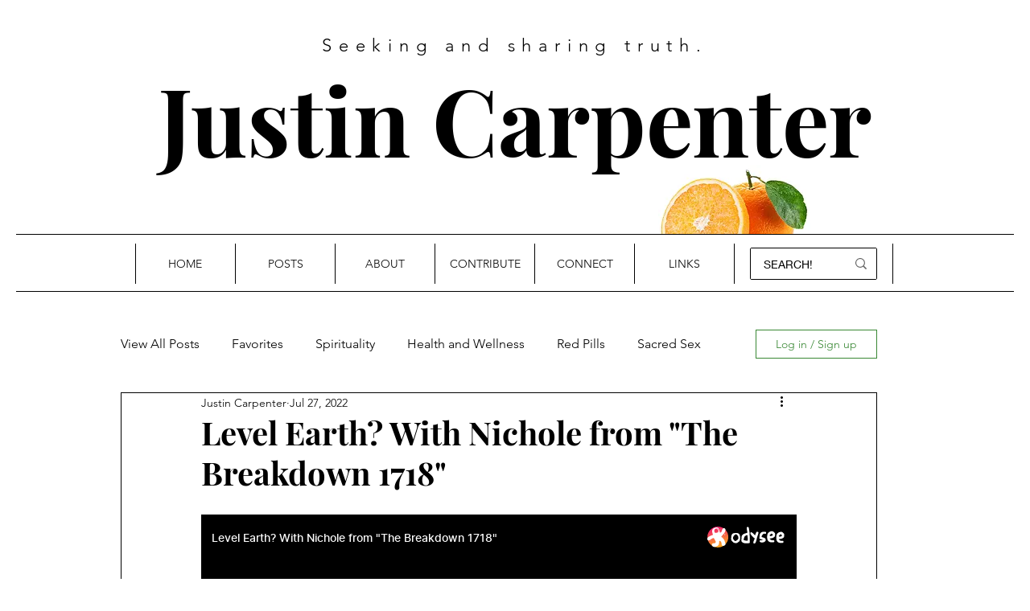

--- FILE ---
content_type: text/html; charset=utf-8
request_url: https://odysee.com/$/embed/level-earth-w-nichole-breakdown1718/65110b28d350bfbb0ca76a946693c002911dfcc0?r=Ae7PuAMVWqaypLVz1MpoXsgkiYPPucFn
body_size: 2169
content:
<!DOCTYPE html>
<html dir="ltr">
  <head>
    <meta charset="utf-8" />
    <meta name="viewport" content="width=device-width, initial-scale=1.0, maximum-scale=1.0, user-scalable=no" />
    <meta http-equiv="Pragma" content="no-cache" />
    <meta http-equiv="Cache-Control" content="no-cache, no-store, must-revalidate" />
    <meta http-equiv="Expires" content="0" />
    <meta name="viewport" content="width=device-width, initial-scale=1.0, maximum-scale=1.0, user-scalable=no">

    <link rel="preload" href="/public/font/v1/300.woff" as="font" type="font/woff" crossorigin />
    <link rel="preload" href="/public/font/v1/300i.woff" as="font" type="font/woff" crossorigin />
    <link rel="preload" href="/public/font/v1/400.woff" as="font" type="font/woff" crossorigin />
    <link rel="preload" href="/public/font/v1/400i.woff" as="font" type="font/woff" crossorigin />
    <link rel="preload" href="/public/font/v1/700.woff" as="font" type="font/woff" crossorigin />
    <link rel="preload" href="/public/font/v1/700i.woff" as="font" type="font/woff" crossorigin />    

    <!-- Global site tag (gtag.js) - Google Analytics -->
    <script async src="https://www.googletagmanager.com/gtag/js?id=G-BB8DNPB73F"></script>
    <script>
      window.dataLayer = window.dataLayer || [];
      function gtag() {
        dataLayer.push(arguments);
      }
      gtag('consent', 'default', {
        ad_storage: 'denied',
        analytics_storage: 'denied',
      });
      gtag('js', new Date());
      gtag('config', 'G-BB8DNPB73F');
    </script>
    
    <link rel="shortcut icon" href="/public/favicon_128.png" />

    <style>
      @font-face {
        font-family: 'Inter';
        font-style: normal;
        font-weight: 300;
        font-display: swap;
        src: url('/public/font/v1/300.woff') format('woff');
      }

      @font-face {
        font-family: 'Inter';
        font-style: italic;
        font-weight: 300;
        font-display: swap;
        src: url('/public/font/v1/300i.woff') format('woff');
      }

      @font-face {
        font-family: 'Inter';
        font-style: normal;
        font-weight: 400;
        font-display: swap;
        src: url('/public/font/v1/400.woff') format('woff');
      }

      @font-face {
        font-family: 'Inter';
        font-style: italic;
        font-weight: 400;
        font-display: swap;
        src: url('/public/font/v1/400i.woff') format('woff');
      }

      @font-face {
        font-family: 'Inter';
        font-style: normal;
        font-weight: 700;
        font-display: swap;
        src: url('/public/font/v1/700.woff') format('woff');
      }

      @font-face {
        font-family: 'Inter';
        font-style: italic;
        font-weight: 700;
        font-display: swap;
        src: url('/public/font/v1/700i.woff') format('woff');
      }
    </style>

    <link rel="icon" type="image/png" href="/public/favicon_128.png" /><meta charset="utf8"/><title>Level Earth? With Nichole from &quot;The Breakdown 1718&quot;</title><meta name="description" content="https://www.JustinCarpenter.org/"/><meta name="keywords" content="level earth,flat earth,magnetism,firmament"/><meta name="theme-color" content="#ca004b"><meta property="og:description" content="https://www.JustinCarpenter.org/"/><meta property="og:image" content="https://thumbnails.odycdn.com/card/s:1280:720/quality:85/plain/https://thumbs.odycdn.com/9ffce5f81e7f53317552994b055e5ca5.webp"/><meta property="og:image:secure_url" content="https://thumbnails.odycdn.com/card/s:1280:720/quality:85/plain/https://thumbs.odycdn.com/9ffce5f81e7f53317552994b055e5ca5.webp"/><meta property="og:image:width"  content="1280"/><meta property="og:image:height"  content="720"/><meta property="og:locale" content="en"/><meta property="og:site_name" content="Odysee"/><meta property="og:type" content="video.other"/><meta property="og:title" content="Level Earth? With Nichole from &quot;The Breakdown 1718&quot;"/><meta property="og:url" content="https://odysee.com/@JustinCarpenter:c/level-earth-w-nichole-breakdown1718:6"/><link rel="canonical" content="https://odysee.com/@JustinCarpenter:c/level-earth-w-nichole-breakdown1718:6"/><link rel="alternate" type="application/json+oembed" href="https://odysee.com/$/oembed?url=https%3A%2F%2Fodysee.com%2F%40JustinCarpenter%3Ac%2Flevel-earth-w-nichole-breakdown1718%3A6&format=json" title="Level Earth? With Nichole from &quot;The Breakdown 1718&quot;" /><link rel="alternate" type="text/xml+oembed" href="https://odysee.com/$/oembed?url=https%3A%2F%2Fodysee.com%2F%40JustinCarpenter%3Ac%2Flevel-earth-w-nichole-breakdown1718%3A6&format=xml" title="Level Earth? With Nichole from &quot;The Breakdown 1718&quot;" /><meta property="og:video" content="https://odysee.com/%24/embed/%40JustinCarpenter%3Ac%2Flevel-earth-w-nichole-breakdown1718%3A6" /><meta property="og:video:secure_url" content="https://odysee.com/%24/embed/%40JustinCarpenter%3Ac%2Flevel-earth-w-nichole-breakdown1718%3A6" /><meta property="og:video:type" content="text/html" /><meta name="og:video:series" content="@JustinCarpenter"/><meta property="og:video:width" content="1280"/><meta property="og:video:height" content="720"/><meta property="og:video:release_date" content="2022-03-30T07:00:00.000Z"/><meta property="og:video:duration" content="8005"/><meta name="twitter:title" content="Level Earth? With Nichole from &quot;The Breakdown 1718&quot;"/><meta name="twitter:image" content="https://thumbnails.odycdn.com/card/s:1280:720/quality:85/plain/https://thumbs.odycdn.com/9ffce5f81e7f53317552994b055e5ca5.webp"/><meta name="twitter:player:image" content="https://thumbnails.odycdn.com/card/s:1280:720/quality:85/plain/https://thumbs.odycdn.com/9ffce5f81e7f53317552994b055e5ca5.webp"/><meta name="twitter:site" content="@OdyseeTeam"/><meta name="twitter:url" content="https://odysee.com/@JustinCarpenter:c/level-earth-w-nichole-breakdown1718:6"/><meta name="twitter:card" content="player"/><meta name="twitter:player" content="https://odysee.com/%24/embed/%40JustinCarpenter%3Ac%2Flevel-earth-w-nichole-breakdown1718%3A6" /><meta name="twitter:player:width" content="1280"><meta name="twitter:player:height" content="720"><meta property="fb:app_id" content="1673146449633983" /><meta name="fc:miniapp" content='{"version":"1","imageUrl":"https://thumbnails.odycdn.com/card/s:1280:720/quality:85/plain/https://thumbs.odycdn.com/9ffce5f81e7f53317552994b055e5ca5.webp","button":{"title":"Watch on Odysee","action":{"type":"launch_miniapp","name":"Odysee","url":"https://odysee.com/$/embed/@JustinCarpenter:c/level-earth-w-nichole-breakdown1718:6","splashImageUrl":"https://odysee.com/public/favicon_128.png","splashBackgroundColor":"#ffffff"}}}'/><meta name="fc:frame" content='{"version":"next","imageUrl":"https://thumbnails.odycdn.com/card/s:1280:720/quality:85/plain/https://thumbs.odycdn.com/9ffce5f81e7f53317552994b055e5ca5.webp","button":{"title":"Watch on Odysee","action":{"type":"launch_frame","name":"Odysee","url":"https://odysee.com/$/embed/@JustinCarpenter:c/level-earth-w-nichole-breakdown1718:6","splashImageUrl":"https://odysee.com/public/favicon_128.png","splashBackgroundColor":"#ffffff"}}}'/><meta name="fc:frame:image" content="https://thumbnails.odycdn.com/card/s:1280:720/quality:85/plain/https://thumbs.odycdn.com/9ffce5f81e7f53317552994b055e5ca5.webp"/><meta name="fc:frame:button:1" content="Watch on Odysee"/><meta name="fc:frame:button:1:action" content="link"/><meta name="fc:frame:button:1:target" content="https://odysee.com/$/embed/@JustinCarpenter:c/level-earth-w-nichole-breakdown1718:6"/><meta name="fc:frame:button:2" content="Next ▶"/><meta name="fc:frame:button:2:action" content="post"/><meta name="fc:frame:post_url" content="https://odysee.com/$/frame"/><script src="https://cdn.jsdelivr.net/npm/@farcaster/miniapp-sdk/dist/index.min.js"></script>
<script>
(function() {
  function signalReady() {
    try {
      var sdk = (window.miniapp && window.miniapp.sdk) || window.sdk || (window.frame && window.frame.sdk);
      if (sdk && sdk.actions && typeof sdk.actions.ready === 'function') {
        sdk.actions.ready();
      }
      return true;
    } catch (e) {
      return false;
    }
  }

  var attempts = 0;
  var maxAttempts = 50;
  var checkAndSignal = setInterval(function() {
    attempts++;
    if (signalReady()) {
      clearInterval(checkAndSignal);
    } else if (attempts >= maxAttempts) {
      clearInterval(checkAndSignal);
      try {
        if (window.parent && window.parent.postMessage) {
          window.parent.postMessage({ type: 'miniapp-ready-timeout' }, '*');
        }
      } catch (e) {}
    }
  }, 100);
})();
</script>
<script type="application/ld+json">
{
  "@context": "https://schema.org",
  "@type": "VideoObject",
  "name": "Level Earth? With Nichole from &quot;The Breakdown 1718&quot;",
  "description": "https://www.JustinCarpenter.org/\n\nNichole&#039;s Telegram Channel &quot;The Breakdown 1718&quot;: https://t.me/thebreakdown1718",
  "thumbnailUrl": "https://thumbnails.odycdn.com/card/s:1280:720/quality:85/plain/https://thumbs.odycdn.com/9ffce5f81e7f53317552994b055e5ca5.webp",
  "uploadDate": "2022-03-30T07:00:00.000Z",
  "duration": "PT2H13M25S",
  "url": "https://odysee.com/@JustinCarpenter:c/level-earth-w-nichole-breakdown1718:6",
  "contentUrl": "https://player.odycdn.com/api/v3/streams/free/level-earth-w-nichole-breakdown1718/65110b28d350bfbb0ca76a946693c002911dfcc0/068e4d.mp4",
  "embedUrl": "https://odysee.com/%24/embed/%40JustinCarpenter%3Ac%2Flevel-earth-w-nichole-breakdown1718%3A6",
  "author": {
    "@type": "Person",
    "name": "Justin Carpenter",
    "url": "https://odysee.com/@JustinCarpenter:c"
  },
  "thumbnail": {
    "@type": "ImageObject",
    "url": "https://thumbnails.odycdn.com/card/s:1280:720/quality:85/plain/https://thumbs.odycdn.com/9ffce5f81e7f53317552994b055e5ca5.webp"
  },
  "keywords": "level earth,flat earth,magnetism,firmament",
  "width": 1280,
  "height": 720,
  "potentialAction": {
    "@type": "SeekToAction",
    "target": "https://odysee.com/@JustinCarpenter:c/level-earth-w-nichole-breakdown1718:6?t={seek_to_second_number}",
    "startOffset-input": "required name=seek_to_second_number"
  }
}
</script>

    

    <script src="/public/ui-202601221454.f218c56f26.js" defer></script>
  </head>

  <body>
    <div id="app"></div>
  </body>
</html>
